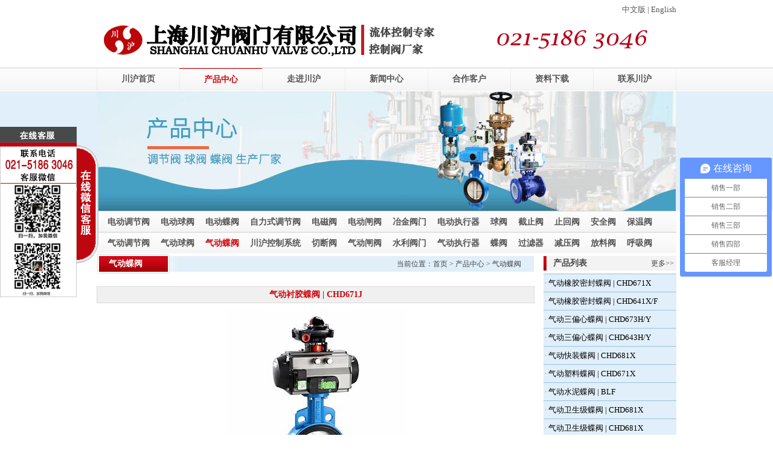

--- FILE ---
content_type: text/html
request_url: http://www.diandongvalve.com/famen/qddf/qdcjdf.html
body_size: 6857
content:
<!DOCTYPE html PUBLIC "-//W3C//DTD XHTML 1.0 Transitional//EN" "http://www.w3.org/TR/xhtml1/DTD/xhtml1-transitional.dtd">
<html xmlns="http://www.w3.org/1999/xhtml">
<head>
<meta http-equiv="Content-Type" content="text/html; charset=utf-8" />
<title>气动衬胶蝶阀_CHD671J-上海川沪阀门有限公司</title>
<meta name="keywords" content="气动衬胶蝶阀,CHD671J" />
<meta name="description" content="本文详细介绍了气动衬胶蝶阀的阀门图片,性能参数,结构图,安装尺寸,上海川沪阀门专业生产气动衬胶蝶阀,广泛用于石油,化工,冶炼,水处理,环保等场合,得到广大客户一直好评." />
<link href="../../style/style.css" rel="stylesheet" type="text/css" />
<script src="../../style/jquery-latest.min.js" type="text/javascript"></script>
<script type="text/javascript" src="../../style/kefu.js"></script>
</head>
<body>
<div class="header">中文版 | English <img src="../../style/images/logo.png" alt="chuanhu logo" /> </div>
<div class="nav">
  <div class="nav_con">
    <ul>
      <li><a href="http://www.diandongvalve.com/">川沪首页</a></li>
      <li class="special"><a href="../../famen.html">产品中心</a></li>
      <li><a href="../../about.html">走进川沪</a></li>
      <li><a href="../../news.html">新闻中心</a></li>
      <li><a href="../../customer.html">合作客户</a></li>
      <li><a href="../../download.html">资料下载</a></li>
      <li><a href="../../contact.html">联系川沪</a></li>
    </ul>
  </div>
</div>
<div class="clear"></div>
<div class="bannerin">
	<div class="bannerin_con">
		<p><img src="../../style/images/famen.jpg" width="958" height="198" alt="产品中心-上海川沪阀门厂" /></p>
    </div>
</div>
<div class="clear"></div>
<div class="navbar">
	<div class="navbar_con">
    	<ul>
        <li><a href="../ddtjf/ddtjf.html">电动调节阀</a>
        <li><a href="../ddqf/ddqf.html">电动球阀</a></li>
        <li><a href="../dddf/dddf.html">电动蝶阀</a></li>
        <li><a href="../zlstjf/zlstjf.html">自力式调节阀</a></li>
        <li><a href="../dcf/dcf.html">电磁阀</a></li>
        <li><a href="../ddzf/ddzf.html">电动闸阀</a></li>
        <li><a href="../yjfm/yjfm.html">冶金阀门</a></li>   
        <li><a href="../ddzxq/ddzxq.html">电动执行器</a></li>
        <li><a href="../qf/qf.html">球阀</a></li>
        <li><a href="../jzf/jzf.html">截止阀</a></li>
        <li><a href="../zhf/zhf.html">止回阀</a></li>
        <li><a href="../aqf/aqf.html">安全阀</a></li>
        <li><a href="../ssf/ssf.html">保温阀</a></li>
        <li><a href="../ddjzf/ddjzf.html">电动截止阀</a></li>       
      </ul>
    </div>
</div>
<div class="navbar">
	<div class="navbar_con">
    	<ul>
        	<li><a href="../qdtjf/qdtjf.html">气动调节阀</a></li>
            <li><a href="../qdqf/qdqf.html">气动球阀</a></li> 
            <li class="special"><a href="../qddf/qddf.html">气动蝶阀</a></li> 
            <li><a href="../chkzxt/chkzxt.html">川沪控制系统</a></li> 
            <li><a href="../qdf/qdf.html">切断阀</a></li> 
            <li><a href="../qdzf/qdzf.html">气动闸阀</a></li>
            <li><a href="../slkzf/slkzf.html">水利阀门</a></li> 
            <li><a href="../qdzxq/qdzxq.html">气动执行器</a></li>
            <li><a href="../df/df.html">蝶阀</a></li>
            <li><a href="../glq/glq.html">过滤器</a></li>
            <li><a href="../jyf/jyf.html">减压阀</a></li>
            <li><a href="../flf/flf.html">放料阀</a></li>
            <li><a href="../hxf/hxf.html">呼吸阀</a></li>
            <li><a href="../qdjzf/qdjzf.html">气动截止阀</a></li>         
        </ul>
    </div>
</div>
<div class="clear"></div>
<!--主要内容开始-->
<div class="main">
  <div class="contentl">
    <div class="maincont"><span>当前位置：<a href="http://www.diandongvalve.com/">首页</a> &gt; <a href="../../famen.html">产品中心</a> &gt; <a href="qddf.html">气动蝶阀</a></span>气动蝶阀</div>
    <div class="clear"></div>
    <div class="productxx_con">
		<div class="product_name">气动衬胶蝶阀 | CHD671J</div>
        <p align="center">
          	<img src="images/qdcjdf-p.jpg" alt="气动衬胶蝶阀图片">
          </p>
      <p>
      <div class="introducte_t">气动衬胶蝶阀 产品说明</div> 
 气动衬胶蝶阀是由气动执行器和衬胶对夹蝶阀组成，安装对应的阀门附件可以用来切断和调节的场合使用，例如：配电磁阀换向阀、限位开关等用在开关和切断的场合，配阀门定位器，给出模拟量控制信号4-20mA，可以控制阀门开度大小，来实现调节管道压力、流量、温度的大小。<br /> 
气动衬胶蝶阀结构简单、体积小、重量轻，只由少数几个零件组成。而且只需旋转90°即可快速启闭，操作简单，同时该电动阀门具有良好的流体控制特性。蝶阀处于完全开启位置时，蝶板厚度是介质流经阀体时唯一的阻力，因此通过该阀门所产生的压力降
很小，故具有较好的流量控制特性。气动衬胶蝶阀适用于适用于温度≤80～150℃如食品、化工、石油、电力、轻纺、造纸等给排水、气体管道上作调节流量和截流介质的作用。
      </p>
	</div>
    <div class="clear"></div>
    <div class="introducte_t">气动衬胶蝶阀 性能参数</div>
    <div class="introducte_con">
    	<table class="table table-bordered">
      	<tr>
              <th width="16%">公称通径DN(mm)</th>
              <th width="84%">50～1200</th>
          </tr>
            <tr>
              <td>公称压力</td>
              <td>PN1.0、1.6、2.5MPa</td>
            </tr>
            <tr>
              <td>连接形式</td>
              <td>对夹式</td>
            </tr>
            <tr>
              <td>阀板形式</td>
              <td>垂直板式</td>
            </tr>
            <tr>
              <td>配置执行机构 </td>
              <td>GT、AT、AR、AW系列单双作用气动执行器</td>
            </tr>
          <tr>
            <td>控制方式</td>
              <td>开关型(开关两位控制)、调节型(4～20mA控制)</td>
          </tr>
      </table>
      <div class="introducte_t">气动衬胶蝶阀 材质说明</div>
         <table class="table table-bordered">
         	 <tr>
              <th>零件名称</th>
              <th>材料名称</th>
            </tr>
            <tr>
              <td widtd="16%">阀体</td>
              <td widtd="20%">铸铁、铸钢、不锈钢、铬钼钢、合金钢 </td>
            </tr>
            <tr>
              <td width="16%">蝶板</td>
              <td>铸钢、合金钢（镀硬铬）、不锈钢、铬钼钢 </td>
            </tr>
            <tr>
              <td>密封圈 </td>
              <td>橡胶、PTFE、PPL、不锈钢、聚内脂、抗磨材料 </td>
            </tr>
          <tr>
              <td>阀杆</td>
              <td>2Cr13、1Cr13不锈钢、铬钼钢 </td>
           </tr>
           <tr>
              <td>填料</td>
              <td>聚四氟乙烯、柔性石墨 </td>
           </tr>
         </table>
      <div class="introducte_t">气动衬胶蝶阀 结构尺寸图</div>
          <p align="center">
          	<img src="images/qddf-cad.jpg" alt="气动衬胶蝶阀结构图">
</p>
          <div class="introducte_t">气动衬胶蝶阀 连接尺寸</div>
         <table class="table table-bordered">
        	 <tbody>
                <tr>
                  <th colspan="8">PN1.0~1.6MPa</th>
                </tr>
                <tr>
                  <th rowspan="2">公称<br />
                    通径<br />
                    DN</th>
                  <th colspan="4">外型尺寸mm</th>
                  <th colspan="2">外型连接尺寸</th>
                  <th rowspan="2">执行器型号</th>
                </tr>
                <tr>
                  <th>L</th>
                  <th>L1</th>
                  <th>L2</th>
                  <th>H</th>
                  <th>D</th>
                  <th>N-D</th>
                </tr>
                <tr>
                  <td>50</td>
                  <td>42</td>
                  <td>141/159</td>
                  <td>71/83</td>
                  <td>269/281</td>
                  <td>120</td>
                  <td>4-23</td>
                  <td>AT-D-52/AT-S-63</td>
                </tr>
                <tr>
                  <td>65</td>
                  <td>44.7</td>
                  <td>159/211</td>
                  <td>83/95</td>
                  <td>283/303</td>
                  <td>136.2</td>
                  <td>4-26.5</td>
                  <td>AT-D-63/AT-S-75</td>
                </tr>
                <tr>
                  <td>80</td>
                  <td>45.2</td>
                  <td>159/248</td>
                  <td>83/107</td>
                  <td>289/309</td>
                  <td>160</td>
                  <td>8-18</td>
                  <td>AT-D-63/AT-S-88</td>
                </tr>
                <tr>
                  <td>100</td>
                  <td>52.1</td>
                  <td>211/269</td>
                  <td>95/123</td>
                  <td>320/338</td>
                  <td>185</td>
                  <td>4-24.5</td>
                  <td>AT-D-75/AT-S-100</td>
                </tr>
                <tr>
                  <td>125</td>
                  <td>54.4</td>
                  <td>248/269</td>
                  <td>107/123</td>
                  <td>351/366</td>
                  <td>215</td>
                  <td>4-23</td>
                  <td>AT-D-88/AT-S-100</td>
                </tr>
                <tr>
                  <td>150</td>
                  <td>55.8</td>
                  <td>269/345</td>
                  <td>123/152</td>
                  <td>380/405</td>
                  <td>238</td>
                  <td>4-25</td>
                  <td>AT-D-100/AT-S-125</td>
                </tr>
                <tr>
                  <td>200</td>
                  <td>60.6</td>
                  <td>345/409</td>
                  <td>152/172</td>
                  <td>435/477</td>
                  <td>295</td>
                  <td>4-29</td>
                  <td>AT-D-125/AT-S-145</td>
                </tr>
                <tr>
                  <td>250</td>
                  <td>65.6</td>
                  <td>409/438</td>
                  <td>172/187</td>
                  <td>509/552</td>
                  <td>357</td>
                  <td>4-29</td>
                  <td>AT-D-145/AT-S-160</td>
                </tr>
                <tr>
                  <td>300</td>
                  <td>76.5</td>
                  <td>438/550</td>
                  <td>187/215</td>
                  <td>597/622</td>
                  <td>407</td>
                  <td>4-30</td>
                  <td>AT-D-160/AT-S-190</td>
                </tr>
                <tr>
                  <td>350</td>
                  <td>76.5</td>
                  <td>550/600</td>
                  <td>215/240</td>
                  <td>653/688</td>
                  <td>467</td>
                  <td>4-30</td>
                  <td>AT-D-190/AT-S-210</td>
                </tr>
                <tr>
                  <td>400</td>
                  <td>86.5</td>
                  <td>550/633</td>
                  <td>215/262</td>
                  <td>720/787</td>
                  <td>515</td>
                  <td>4-30</td>
                  <td>AT-D-190/AT-S-240</td>
                </tr>
                <tr>
                  <td>450</td>
                  <td>105.6</td>
                  <td>600/633</td>
                  <td>240/262</td>
                  <td>772/858</td>
                  <td>565</td>
                  <td>4-30</td>
                  <td>AT-D-210/AT-S-240</td>
                </tr>
                <tr>
                  <td>500</td>
                  <td>131.8</td>
                  <td>633/730</td>
                  <td>262/330</td>
                  <td>867/1004</td>
                  <td>620</td>
                  <td>4-33</td>
                  <td>AT-D-240/AT-S-270</td>
                </tr>
                <tr>
                  <td>600</td>
                  <td>152</td>
                  <td>730/1700</td>
                  <td>330/-</td>
                  <td>998/1220</td>
                  <td>725</td>
                  <td>4-36</td>
                  <td>AT-D-270/AW-S-25</td>
                </tr>
                <tr>
                  <td>700</td>
                  <td>163</td>
                  <td>1320/1970</td>
                  <td>-</td>
                  <td>1116/1282</td>
                  <td>840</td>
                  <td>4-36</td>
                  <td>AW-D-25/AW-S-28</td>
                </tr>
                <tr>
                  <td>800</td>
                  <td>188</td>
                  <td>1430/2700</td>
                  <td>-</td>
                  <td>1330/1007</td>
                  <td>950</td>
                  <td>4-39</td>
                  <td>AW-D-28/AW-S-35</td>
                </tr>
              </tbody>
        </table>
        <div class="introducte_t">气动衬胶蝶阀 图片</div>
          <p align="center">
          	<img src="images/qdcjdf01.jpg" alt="气动衬胶蝶阀图片">
            <img src="images/qdcjdf02.jpg" alt="气动衬胶蝶阀图片">
          </p>
    </div>
    

    
  </div>
  <!--左边内容结束-->
  <div class="contentr">
    <div class="about_t"><a href="qddf.html">更多>></a> 产品列表</div>
    <div class="famen_m">
      <ul>
        <li><span> · </span><a href="qdrmfdjdf.html">气动橡胶密封蝶阀 | CHD671X</a></li>
        <li><span> · </span><a href="qdrmffldf.html">气动橡胶密封蝶阀 | CHD641X/F</a></li>
        <li><span> · </span><a href="qdymfdjdf.html">气动三偏心蝶阀 | CHD673H/Y</a></li>
        <li><span> · </span><a href="qdymffldf.html">气动三偏心蝶阀 | CHD643H/Y</a></li>
        <li><span> · </span><a href="qdkzdf.html">气动快装蝶阀 | CHD681X</a></li>
        <li><span> · </span><a href="qdsldf.html">气动塑料蝶阀 | CHD671X</a></li>
        <li><span> · </span><a href="qdftdf.html">气动水泥蝶阀 | BLF</a></li>
        <li><span> · </span><a href="qdwsjdfd.html">气动卫生级蝶阀 | CHD681X</a></li>
        <li><span> · </span><a href="qdwsjdf.html">气动卫生级蝶阀 | CHD681X</a></li>
        <li><span> · </span><a href="qdzkdf.html">气动真空蝶阀 | GIQ</a></li>
        <li><span> · </span><a href="qdsfdf.html">气动四氟蝶阀 | CHD671F</a></li>
        <li><span> · </span><a href="qdsffldf.html">气动衬氟法兰蝶阀 | CHD641F</a></li>
        <li><span> · </span><a href="qdcjdf.html">气动衬胶蝶阀 | CHD671J</a></li>
        <li><span> · </span><a href="qdcjfldf.html">气动衬胶法兰蝶阀 | CHD641J</a></li>
        <li><span> · </span><a href="qdcfdf.html">气动衬氟蝶阀 | CHD671F46</a></li>
        <li><span> · </span><a href="qdtfdf.html">气动通风蝶阀 | CHD641W</a></li>
        <li><span> · </span><a href="dkjtfdf.html">大口径气动通风蝶阀 | CHD641W</a></li>
        <li><span> · </span><a href="qdtjdf.html">气动调节蝶阀 | CHD671X</a></li>
        <li><span> · </span><a href="qdfltjdf.html">气动法兰调节蝶阀 | CHD643H/Y</a></li>
        <li><span> · </span><a href="qdtftjdf.html">气动通风调节蝶阀 | CHD641W</a></li>
        <li><span> · </span><a href="qdhjdf.html">气动焊接蝶阀 | CHD663H</a></li>
        <li><span> · </span><a href="qdssdf.html">气动伸缩蝶阀 | CHSD643H</a></li>
      </ul>
    </div>
    <br />
    <div class="about_t"><a href="../../picture.html">更多>></a> 阀门图片列表</div>
    <div class="famen_m">
      <ul>
        <li><span> · </span><a href="../../picture1.html">气动调节阀图片</a></li>
        <li><span> · </span><a href="../../picture2.html">电动调节阀图片</a></li>
        <li><span> · </span><a href="../../picture3.html">电动球阀图片</a></li>
        <li><span> · </span><a href="../../picture4.html">气动球阀图片</a></li>
        <li><span> · </span><a href="../../picture5.html">电动蝶阀图片</a></li>
        <li><span> · </span><a href="../../picture6.html">气动蝶阀图片</a></li>
        <li><span> · </span><a href="../../picture7.html">自力式调节阀图片</a></li>
        <li><span> · </span><a href="../../picture8.html">切断阀图片</a></li>
        <li><span> · </span><a href="../../picture9.html">电磁阀图片</a></li>
      </ul>
    </div>
    <br />
    <div class="about_t"><a href="../../famen.html">更多>></a> 其他阀门</div>
    <div class="famen_m">
     <ul>
        <li><span> · </span><a href="../ddtjf/ddtjf.html">电动调节阀</a></li>
        <li><span> · </span><a href="../qdtjf/qdtjf.html">气动调节阀</a></li>
        <li><span> · </span><a href="../ddqf/ddqf.html">电动球阀</a></li>
        <li><span> · </span><a href="../qdqf/qdqf.html">气动球阀</a></li>
        <li><span> · </span><a href="../dddf/dddf.html">电动蝶阀</a></li>
        <li><span> · </span><a href="../qddf/qddf.html">气动蝶阀</a></li>
        <li><span> · </span><a href="../zlstjf/zlstjf.html">自力式调节阀</a></li>
        <li><span> · </span><a href="../chkzxt/chkzxt.html">川沪控制系统</a></li>
        <li><span> · </span><a href="../dcf/dcf.html">电磁阀</a></li>
        <li><span> · </span><a href="../qdf/qdf.html">切断阀</a></li>
        <li><span> · </span><a href="../ddzf/ddzf.html">电动闸阀</a></li>
        <li><span> · </span><a href="../qdzf/qdzf.html">气动闸阀</a></li>
        <li><span> · </span><a href="../ddjzf/ddjzf.html">电动截止阀</a></li>
        <li><span> · </span><a href="../qdjzf/qdjzf.html">气动截止阀</a></li>
        <li><span> · </span><a href="../ddzxq/ddzxq.html">电动执行器</a></li>
        <li><span> · </span><a href="../qdzxq/qdzxq.html">气动执行器</a></li>
        <li><span> · </span><a href="../qf/qf.html">球阀</a></li>
        <li><span> · </span><a href="../df/df.html">蝶阀</a></li>
        <li><span> · </span><a href="../jzf/jzf.html">截止阀</a></li>
        <li><span> · </span><a href="../glq/glq.html">过滤器</a></li>
        <li><span> · </span><a href="../zhf/zhf.html">止回阀</a></li>
        <li><span> · </span><a href="../jyf/jyf.html">减压阀</a></li>
        <li><span> · </span><a href="../aqf/aqf.html">安全阀</a></li>
        <li><span> · </span><a href="../flf/flf.html">放料阀</a></li>
        <li><span> · </span><a href="../ssf/ssf.html">保温阀</a></li>
        <li><span> · </span><a href="../hxf/hxf.html">呼吸阀</a></li>
        <li><span> · </span><a href="../yjfm/yjfm.html">冶金阀门</a></li>
        <li><span> · </span><a href="../slkzf/slkzf.html">水利控制阀</a></li>
      </ul>
    </div>
  </div>
  <!--右边内容结束--> 
</div>
<div class="clear"></div>
<div id="footer">
  <div id="bottomNav">
    <div id="contact">
      <ul>  
        <li id="tel">销售电话: <b>021-5186 3046</b></li>
        <li id="fax">销售传真: <b>021-5186 3049</b></li>
        <li id="mail">公司邮箱: <b>chvalve@126.com</b></li>
      </ul>
    </div>
    <div class="categories">
      <h4><a href="../../famen.html">产品导航<a></h4>
      <ul class="valveSeries">
        <li><a href="../ddtjf/ddtjf.html">电动单座调节阀</a></li>
        <li><a href="../qdtjf/qdtjf.html">气动单座调节阀</a></li>
        <li><a href="../ddtjf/ddtjf.html">电动套筒调节阀</a></li>
        <li><a href="../qdtjf/qdtjf.html">气动套筒调节阀</a></li>
        <li><a href="../ddtjf/ddtjf.html">电动三通调节阀</a></li>
        <li><a href="../qdtjf/qdtjf.html">气动三通调节阀</a></li>
      </ul>
      <ul class="valveSeries">
        <li><a href="../ddqf/ddqf.html">电动球阀</a></li>
        <li><a href="../ddqf/ddqf.html">电动调节球阀</a></li>
        <li><a href="../ddqf/ddqf.html">电动三通球阀</a></li>
        <li><a href="../qdqf/qdqf.html">气动三通球阀</a></li>
        <li><a href="../qdqf/qdqf.html">气动球阀</a></li>
        <li><a href="../qdqf/qdqf.html">气动调节球阀</a></li>
      </ul>
      <ul class="valveSeries">
        <li><a href="../dddf/dddf.html">电动蝶阀</a></li>
        <li><a href="../dddf/dddf.html">电动调节蝶阀</a></li>
        <li><a href="../qddf/qddf.html">气动蝶阀</a></li>
        <li><a href="../qddf/qddf.html">气动调节蝶阀</a></li>
        <li><a href="../qddf/qddf.html">气动法兰蝶阀</a></li>
        <li><a href="../qddf/qddf.html">气动对夹蝶阀</a></li>
      </ul>
      <ul class="valveSeries">
        <li><a href="../dddf/dddf.html">电动通风蝶阀</a></li>
        <li><a href="../qddf/qddf.html">气动通风蝶阀</a></li>
        <li><a href="../ddqf/ddqf.html">电动高压球阀</a></li>
        <li><a href="../qdqf/qdqf.html">气动高压球阀</a></li>
        <li><a href="../ddtjf/ddtjf.html">电动高压调节阀</a></li>
        <li><a href="../qdtjf/qdtjf.html">气动高压调节阀</a></li>
      </ul>
    </div>
    <div class="categories">
    <ul id="sitemapSeries">
      <li><a href="http://www.diandongvalve.com/">首页</a></li>
      <li><a href="../../famen.html">产品中心</a></li>
      <li><a href="../../picture.html">阀门图片</a></li>
      <li><a href="../../about.html">走进川沪</a></li>
      <li><a href="../../news.html">新闻中心</a></li>
      <li><a href="../../customer.html">合作客户</a></li>
      <li><a href="../../contact.html">联系我们</a></li>
    </ul>
  </div>
    <div class="categories">
    	<p>
      <img src="../../style/images/weixinhao.jpg" alt="川沪阀门微信号" style="float:left;" />
      <img src="../../style/images/encode-png.png" alt="川沪阀门手机网站" style="float:left;" />
  </div>
</div>

<script type="text/javascript">
var _bdhmProtocol = (("https:" == document.location.protocol) ? " https://" : " http://");
document.write(unescape("%3Cscript src='" + _bdhmProtocol + "hm.baidu.com/h.js%3F5ff0bf707179a6e3ea174b885601a618' type='text/javascript'%3E%3C/script%3E"));
</script>
</body>
</html>



--- FILE ---
content_type: text/css
request_url: http://www.diandongvalve.com/style/style.css
body_size: 4004
content:
@charset "utf-8";
/* CSS Document */
body,div,p,form,img,ul,ol,li,b,h1,h2,h3,h4,dl,dt,dd {margin:0; padding:0;border:none;}
li{list-style-type:none;}
body {font:400 13px/24px "宋体"; width:100%;color:#444444;background:#fff;}
a{color:#444444;text-decoration:none;font:400 12px/24px "宋体";}
a:hover{color:#ce050b;}
.clear {clear:both;}

.header{width:960px;height:100px;margin:0 auto; text-align:right; color:#555555; padding:4px 0 8px 0;}
.header a{color:#555555;}

.nav{width:100%;height:37px;background:url(images/01_07.jpg) repeat-x;border-top:#cecece solid 1px; overflow:hidden;}
.nav_con{width:960px;height:37px;margin:0 auto;background:url(images/01_11.jpg) no-repeat top right;}
.nav_con li{display:block;width:137px;height:37px;text-align:center;float:left; background:url(images/01_11.jpg) no-repeat top left;}
.nav_con li.special{display:block;width:137px;height:37px;border-top:#ce050b solid 1px;}
.nav_con li.special a{color:#ce050b;}
.nav_con li a{color:#555555;font:900 14px/36px "宋体";}
.nav_con li a:hover{display:block;width:137px;height:37px;color:#ce050b;font:900 14px/36px "宋体";border-top:#ce050b solid 1px;}
.banner{width:100%;height:280px;background:#e1effa; margin-top:1px;}
.banner_con{width:958px;height:280px;margin:0 auto;position: relative; overflow: auto;}
.banner_con li{ list-style: none; }
.banner_con ul li { float: left; }
.bannerin{width:100%;height:198px;background:#e1effa; margin-top:1px;}
.bannerin_con{width:958px;height:198px;margin:0 auto;position: relative; overflow: auto;}
.bannerin_con li{ list-style: none; }
.bannerin_con ul li { float: left; }

.list{ width:958px;height:48px; border:#e3e3e3 solid 1px; background:#fafafa; margin:12px auto 12px auto; position:relative; padding:1px 0 1px 0;}
.list img{ float:left; margin-right:8px;}
.text01{width:960px; height:48px; overflow:hidden;}
.phone{ position:absolute; left:668px; top:-8px;}
.navbar{width:100%;height:35px;overflow:hidden;}
.navbar_con{width:960px;height:34px;margin:0 auto;background:url(images/01_07.jpg) repeat-x;border-top:#cecece solid 1px; }
.navbar_con li{display:block;width:auto; padding-left:18px;height:34px;text-align:center;float:left; }
.navbar_con li.special{display:block;height:34px;}
.navbar_con li.special a{color:#ce050b;}
.navbar_con li a{color:#555555;font:600 14px/36px "宋体";}
.navbar_con li a:hover{display:block;height:34px;color:#ce050b;font:600 14px/36px "宋体";border-top:#ce050b solid 1px;}

.main{width:960px;height:auto;margin:0 auto;}
.contentl{width:740px;height:auto;float:left;display:inline;}
.contentr{width:220px;height:auto;float:left;display:inline; padding-top:5px;}

.product_t{width:683px; height:24px;background:url(images/01_26.jpg) no-repeat; padding:11px 11px 0 31px;font:900 14px/14px "宋体"; color:#FFFFFF;margin-right:15px;}
.product_t a{ float:right;font:400 12px/14px "宋体";}
.product_m{width:740px;height:auto;float:left; overflow:hidden;}
.product_m li{width:350px; height:136px;float:left; overflow:hidden;margin:10px 16px 0 0;display:inline; }
.picture{width:130px; height:130px; padding:1px; border:#c0c0c0 solid 1px;float:left;margin-right:10px;}
.text02{width:206px;height:22px;white-space:nowrap;overflow:hidden;text-overflow:ellipsis;}
.text02 a{font:900 12px/22px "宋体";}
.text03{width:206px;height:90px;overflow:hidden;}
.button{text-align:right; height:20px; margin-top:5px;}

.customer_t{width:910px; height:24px;background:url(images/01_27.jpg) no-repeat; padding:11px 11px 0 31px;font:900 14px/14px "宋体"; color:#FFFFFF;margin-right:15px;}
.customer_t a{ float:right;font:400 12px/14px "宋体";}
.customer_con{width:950px; margin-top:12px; padding-right:15px;}
.customer_con li{ display:block;width:144px; height:160px; overflow:hidden; float:left; margin:0 11px 8px 0; }
.customer_con li img{ width:130px; height:130px; border:#dadada solid 1px;padding:1px;}
.customer_con p{width:130px; text-align:center;white-space:nowrap;overflow:hidden;text-overflow:ellipsis;}

.about_t{ width:200px; height:24px;background:url(images/01_29.jpg) no-repeat; padding:0 4px 0 16px;font:900 14px/24px "宋体";}
.about_t a{ float:right;font:400 12px/24px "宋体";}
.about_m{width:220px; height:315px; overflow:hidden; margin-bottom:8px;}
.about_m img{margin:10px 0 2px 0;} 
.news_m{width:220px; height:auto; padding-top:5px; overflow:hidden;} 
.news_m li{ display:block;width:220px;height:29px;white-space:nowrap;overflow:hidden;text-overflow:ellipsis;}
.news_m li span{ color:#666666; line-height:29px;}
.news_m li a{ line-height:29px;}
.famen_m{width:220px;padding-top:5px;overflow:hidden;}
.famen_m li{display:block; background-color:#E1EFFA;padding-left:2px;width:220px;height:29px;white-space:nowrap;overflow:hidden;text-overflow:ellipsis; border-top:#9AC2DB solid 1px;}
.famen_m li span{ color:#666666; line-height:29px;}
.famen_m li a{line-height:29px; color:#000000; font-size:13px;}


.link{width:948px;height:auto; margin:0px auto 0 auto;}
.link a{font:12px "宋体";}
.footer{ width:100%; height:auto; margin-top:9px;}
.footer_con{width:960px;margin:0 auto; padding:12px 0 8px 0;background:url(images/f2.jpg) repeat-x;}
.footer_con a{font:Arial, Helvetica, sans-serif; font-weight:900;}
.footer_left{width:310px; padding-left:10px; padding-bottom:30px;float:left;}
.footer_center{width:310px;float:left;}
.footer_right{width:310px;float:left;}

#footer {
	width: 100%;
	height: auto;
	background: #eeeeee;
}
#bottomNav {
	width: 960px;
	height: 230px;
	margin: 24.5px auto;
	border: 1px solid #dcdcdc;
	background: #FFF;
}
#contact {
	background: url(images/grey-logo.png) no-repeat 10px 10px;
	height: 55px;
	width: 960px;
	border-bottom: 1px dotted #dcdcdc;
}
#contact ul {
	margin-left: 180px;
	float: left;
	list-style: none;
	font-size: 14px;
}
#contact ul li {
	float: left;
	margin-top:8px;
	margin-left: 20px;
	color: #666666;
	line-height: 33px;
}
#mail {
	background:url("images/mail_32.png") no-repeat left 5px;
	padding-left: 40px;
}
#tel {
	background: url("images/tel_32.png") no-repeat left 3px;
	padding-left: 40px;
}
#fax {
	background: url("images/fax_32.png") no-repeat left 3px;
	padding-left: 40px;
}
.categories {
	margin-left: 15px;
	float: left;
}
.categories h4 {
	font-size: 11px;
}
.categories h4 a {
	color: #666;
	font-weight: bold;
	text-decoration: none;
	display: block;
	width: 60px;
}
.categories h4 a:hover {
	color: #FFF;
	background-color: #888;
}
.categories h4 a:active {
	color: #dcdcdc;
	background: #666;
	border: 1px solid #CCC;
}
.categories ul {
	list-style: none;
	height: 120px;
	float: left;
	margin: 0;
	padding: 0;
}
.categories ul li {
	font-size: 11px;
}
.categories ul li a {
	display: block;
	color: #888;
	text-decoration: none;
}
.categories ul li a:hover {
	color: #FFF;
	background: #888;
}
.categories ul li a:active {
	color: #dcdcdc;
	background: #666;
	border: 1px solid #CCC;
}
.categories p {
	float: left;
}
.categories img {
	float: left;
}
.valveSeries {
	width: 100px;
	margin-left: 15px;
}
#sitemapSeries {
	width: 152px;
}
#demo {background: #FFF;overflow:hidden;width: 950px; margin-top:10px;		}
		#demo img {border: 3px solid #F2F2F2;		}
		#indemo {float: left;width: 800%;}
		#demo1 {float: left;}
		#demo2 {float: left;}

.maincont{width:683px; height:24px;background:url(images/01_26.jpg) no-repeat; padding:11px 26px 0 20px;font:900 14px/14px "宋体"; color:#FFFFFF;}
.maincont span{float:right;font:400 12px/14px "宋体";color:#444444;}
.maincont span a{font:400 12px/14px "宋体";color:#444444;}
.about_con{ width:725px; padding:12px 15px 0 0;font:400 13px/30px "宋体";}
.about_con img{ float:left; margin-right:12px;}
.about_con span{color:#ce050b;}

.product_con{width:725px; margin-top:12px; padding-right:15px;}
.product_con dt{width:715px; height:26px;font:600 13px/26px "宋体"; background:url(images/bg.jpg) no-repeat left bottom; padding-left:10px; margin:0 0 10px 0;}
.product_con dd{ width:725px; overflow:hidden;}
.product_con li{ display:block;width:134px; height:160px; overflow:hidden; float:left; margin:0 11px 8px 0; }
.product_con li img{ width:130px; height:130px; border:#dadada solid 1px;padding:1px;}
.product_con p{width:130px; text-align:center;white-space:nowrap;overflow:hidden;text-overflow:ellipsis;}

.product01_con{width:740px;height:auto;float:left;}
.product01_con li{width:350px; height:113px;float:left; overflow:hidden;margin:10px 16px 0 0;display:inline; }
.btn{ text-align:center; margin-top:6px;}

.news_con{ width:725px; padding:0 15px 0 0;}
.news_con li{display:block;height:24px;margin-top:8px;width:725px;white-space: nowrap;overflow:hidden;text-overflow:ellipsis;background:url(images/01_35.jpg) no-repeat left bottom;}
.date{float:right; color:#777777;}
.text04{width:535px; height:24px;white-space: nowrap;overflow:hidden;text-overflow:ellipsis;}

.case_con{ width:740px; height:auto;}
.case_con li{display:block;width:200px;height:180px;float:left; padding:8px 8px 0 8px;border:#dbdbdb solid 1px;margin:12px 20px 0 0; }
.case_con img{ width:200px; height:150px;}
.case_con p{width:200px; height:30px;text-align:center;white-space: nowrap;overflow:hidden;text-overflow:ellipsis;}
.case_con p a{ line-height:30px;}

.pic_con{ width:740px; height:auto;}
.pic_con li{display:block;width:150px;height:180px;float:left; padding:8px 8px 0 8px;border:#dbdbdb solid 1px;margin:12px 10px 0 0; }
.pic_con img{ width:150px; height:150px;}
.pic_con p{width:150px; height:30px;text-align:center;white-space: nowrap;overflow:hidden;text-overflow:ellipsis;}
.pic_con p a{ line-height:30px;}

.contact_con{ width:725px; padding:10px 15px 0 0;font:400 14px/30px "宋体";}
.contact_con font{color:#ce050b;font:600 14px/30px "Arial";}
.contact_con img{margin-bottom:10px;}

.newsxx_cont{width:725px;font:900 14px/30px "宋体";text-align:center; padding:10px 15px 0 0;}
.newsxx_cont span{font:400 12px/24px "宋体";color:#777777;}
.newsxx_con{width:725px;padding:0 15px 0 0;}

.productxx_con{ width:725px; padding:10px 15px 0 0;}
.product_name{width:723px; height:26px; background:#f0f0f0;border:#dbdbdb solid 1px;font:900 14px/26px "宋体";color:#ce050b; text-align:center; margin:10px 0 10px 0;}
.p_left {text-align: right; width: 298px; float: left; height: 300px; margin:0 30px 0 0;}
.slides {border-bottom: #eee 5px solid; position: relative; border-left: #eee 5px solid; margin: 0px auto; width: 270px; float: left; height: 290px; overflow: hidden; border-top: #eee 5px solid; border-right: #eee 5px solid}
.slide-pic {width: 270px; overflow: hidden}
.slide-pic img {border-bottom: #e4e4e4 1px solid; border-left: #e4e4e4 1px solid; width: 270px; height: 215px; border-top: #e4e4e4 1px solid; border-right: #e4e4e4 1px solid}
.slide-pic img.dpic {border-bottom: #e4e4e4 1px solid; border-left: #e4e4e4 1px solid; width: 270px; height: 286px; border-top: #e4e4e4 1px solid; border-right: #e4e4e4 1px solid}
.slide-pic li {display: none}
.slide-pic li.cur {display: block}
.slide-li {position: absolute; bottom: 0px; left: 0px}
.slide-li li {text-align: center; line-height: 30px; width: 88px; float: left; height: 70px; margin-right: 1px}
.slide-li li img{ width: 88px; float: left; height: 70px}
.op li {filter: alpha(opacity=60); background: #666; opacity: 0.6}
.op li.cur {background: #fff}
.slide-txt span {display: none}

table {max-width: 100%;  background-color: transparent;border-spacing: 0;}
.taimg,.table {width: 100%; margin-bottom: 15px;}
.table th,
.table td {padding: 6px;line-height: 15px;text-align: left;vertical-align: top;}
.table th {font-weight: bold;}
.taimg td{padding: 8px;line-height: 10px;text-align: center;vertical-align: top;}
.table-bordered { border-collapse: collapse;}
.table-bordered th,
.table-bordered td {border:1px solid #CCCCCC; padding-left:5px; text-align:center;}
.table-bordered th{ background-color:#E1EFFA; color:#000;text-align:center;}

.p_right{ width:300px; height:300px; float:left; overflow:hidden;}
.p_right dt{ width:300px; height:216px; overflow:hidden;}
.introducte_t{width:715px; height:26px;font:900 12px/26px "宋体"; background:url(images/bg.jpg) no-repeat left bottom;margin-bottom:10px; padding-left:8px;}
.introducte_con{ width:725px;margin-bottom:10px;}
.article{ width:725px;}
.article li{ display:block;height:24px;margin-bottom:4px; width:725px; background:url(images/01_35.jpg) no-repeat left bottom; white-space: nowrap;overflow:hidden;text-overflow:ellipsis;}
.p_sort{ font-weight:bold; font-size:14px; color:#FF0000;}

.services {
	float: left;
}
.services .con {
	background: url(images/service.gif) no-repeat 0 0;
	width: 127px;
	height: 368px;
	position: relative;
}
.services .shares {
	position: absolute;
	left: 10px;
	top: 275px;
	white-space: nowrap;
	color: #666;
}
.services .shares img {
	margin-right: 5px;
}
.services li {
	text-align: center;
}
.services .qq {
	padding-top: 105px;
}
.services .name {
	padding-top: 8px;
	float: left;
	display: block;
	width: 60px;
	text-align: right;
}
#kefu .s-btn {
	background-position: 0 -89px;
	width: 38px;
	height: 198px;
	margin-top: 104px;
	float: left;
}
#kefu .Obtn {
	background: url(images/service.gif) no-repeat -331px -53px;
	float: left;
	width: 39px;
	height: 197px;
	margin-top: 30px;
	margin-left: -1px;
}
#kefu a.wx {
	position: absolute;
	top: 166px;
	left: 15px;
	overflow: hidden;
	text-indent: -999em;
	display: block;
	width: 95px;
	height: 95px;
}